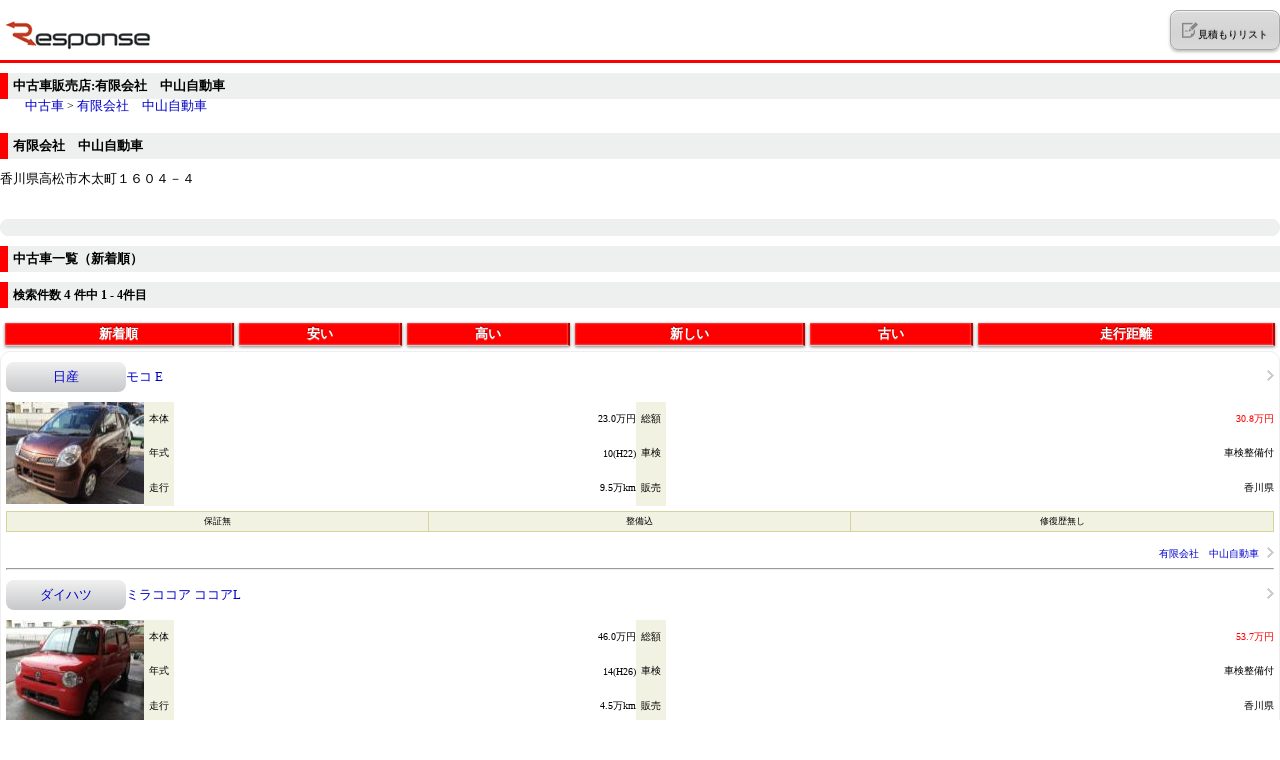

--- FILE ---
content_type: text/html; charset=UTF-8
request_url: https://s.response.jp/assistance/usedcar/shop/321286001/7/20/1/
body_size: 2640
content:
<!DOCTYPE html>
<html lang="ja">
<head><meta http-equiv="Content-Type" content="text/html; charset=utf-8" />
<title>有限会社　中山自動車  中古車検索 | レスポンス（Response.jp）</title>
<meta name="description" content="有限会社　中山自動車 の中古車在庫のページです。レスポンス中古車検索は、最大20万台の在庫から中古車の検索ができます" />
<meta name="keywords" content="中古車,中古車検索,有限会社　中山自動車," />
<meta content="width=device-width, initial-scale=1.0, maximum-scale=1.0, user-scalable=no" name="viewport">
<meta name="format-detection" content="telephone=no">
<link rel="shortcut icon" href="http://s.assistance.response.jp/assistance/usedcar/images/assistance_logo.ico">
<link rel="apple-touch-icon-precomposed" href="http://s.assistance.response.jp/assistance/usedcar/images/icon_apple.png">
<link rel="canonical" href="https://response.jp/assistance/usedcar/shop/321286001/7/20/1/">
<base href="https://s.response.jp/assistance/usedcar/" />
<link rel="stylesheet" type="text/css" href="css/styles.css" />
<link rel="stylesheet" type="text/css" href="css/validation.css" />
<script type="text/javascript" src="js/jquery.js"></script>
<script type="text/javascript">var siteurl="https://s.response.jp/assistance/usedcar"</script>
<script type="text/javascript" src="js/pagetop.js"></script>
<script type="text/javascript" src="http://maps.google.com/maps/api/js?sensor=true"></script>
<script type="text/javascript">var lat="34.322717164205"; var lon="134.07224268478"</script>
<link rel="stylesheet" type="text/css" href="js/prettyPhoto/css/prettyPhoto.css" />
<script type='text/javascript' src='/assistance/usedcar/js/build/96dc83e0ece60ae142dda72201a21425.js'></script><script type="text/javascript">

  var _gaq = _gaq || [];
  _gaq.push(['_setAccount', 'UA-401172-57']);
  _gaq.push(['_trackPageview']);

  (function() {
    var ga = document.createElement('script'); ga.type = 'text/javascript'; ga.async = true;
    ga.src = ('https:' == document.location.protocol ? 'https://ssl' : 'http://www') + '.google-analytics.com/ga.js';
    var s = document.getElementsByTagName('script')[0]; s.parentNode.insertBefore(ga, s);
  })();

</script>
<!-- Global site tag (gtag.js) - Google Analytics -->
<script async src="https://www.googletagmanager.com/gtag/js?id=G-9C58CZTT8G"></script>
<script>
window.dataLayer = window.dataLayer || [];
function gtag(){dataLayer.push(arguments);}
gtag('js', new Date());
gtag('config', 'G-9C58CZTT8G', {
"media_platform": "sp"
});
</script></head>
<body>
<div id="body">
<div id="header">
<div class="logo"><a href="/assistance/usedcar/"><img src="images/header_logo.gif" alt="中古車検索 レスポンス" /></a></div>
<div><a href="/assistance/usedcar/mylist/"><button type="button" name="" value="" class="list_button"><img src="images/header_list_note.png" alt="list" />見積もりリスト</button><span></a></div>  </div>
<div id="content">
<h1>中古車販売店:有限会社　中山自動車 </h1>
<p class="pankuzu"><a href="/assistance/usedcar/">中古車</a> &gt; <a href="#">有限会社　中山自動車 </a></p>
<div>
<div class="box">
<h2>有限会社　中山自動車 </h2>
<div>
<p>香川県高松市木太町１６０４－４</p>
<div class="images gallery" align="center">        <table border="0" cellpadding="0" cellspacing="5" class="gallery">
<tr>
<td align="center"></td>
</tr>
</table>
</div>
<br clear="all" />
</div>
</div>
<div class="block01">
<p></p>
</div>
<script type="text/javascript">
var addimg="/assistance/usedcar/images/btn_bookmark_s.gif";
var delimg="/assistance/usedcar/images/btn_bookmark_off_s.gif";
var mylist=false;
$(function() {
  $.each(mylist, function() {
    $("." + this).html('<a href="javascript:void(0)" onClick="del_mylist(\''+this+'\');" class="bookmark"><img src="'+delimg+'" alt="お気に入りを取消"></a>');
  });
});
</script>
<h2 class="mt10">
中古車一覧（新着順）
</h2>
<h3 class="side">検索件数 <span>4</span> 件中 1 - 4件目</h3>
<table width="100%" border="0" cellpadding="5" cellspacing="5" class="border05 mb10 mt10 select sort">
<tr>
<td><a href="shop/321286001/7/20/1/" class="select">新着順</a></td>
<td><a href="shop/321286001/1/20/1/">安い</a></td>
<td><a href="shop/321286001/2/20/1/">高い</a></td>
<td><a href="shop/321286001/5/20/1/">新しい</a></td>
<td><a href="shop/321286001/4/20/1/">古い</a></td>
<td><a href="shop/321286001/6/20/1/">走行距離</a></td>
</tr>
</table>
<div class="block03">
<div>
<table width="100%" border="0" cellpadding="5" cellspacing="0" class="border04 mt10">
<tr>
<th class="btn_ask"width="100" height="20"><a href="detail/AU6725533557/">日産</a></th>
<td><a href="detail/AU6725533557/">モコ E</a></td>
<td class="rt" width="15"><a href="detail/AU6725533557/"><img src="images/arrow02.gif" alt="link" /></a></td>
</tr>
</table>
<table width="100%" border="0" cellpadding="5" cellspacing="0" class="border03 mb10 mt10">
<tr>
<td rowspan="3" width="138"><a href="detail/AU6725533557/"><img src="https://ccsrpcma.carsensor.net/CSphoto/bkkn/292/582/UZ0051292582/UZ0051292582_001S.JPG" width="138" height="102" /></a></td>
<th width="30" height="34">本体</th>
<td>23.0万円</td>
<th width="30" height="34">総額</th>
<td class="red">30.8万円</td>
</tr>
<tr>
<th height="34">年式</th>
<td>10(H22)</td>
<th height="34">車検</th>
<td>車検整備付</td>
</tr>
<tr>
<th height="34">走行</th>
<td>9.5万km</td>
<th height="34">販売</th>
<td>香川県</td>
</tr>
</table>
<table width="100%" border="0" cellpadding="5" cellspacing="0" class="border08 mt5">
<tr>
<td class="warrenty_icon">保証無</td>
<td class="inspection_icon">整備込</td>
<td class="repair_icon">修復歴無し</td>
</tr>
</table>
<table width="100%" border="0" cellpadding="5" cellspacing="0" class="border03 mb10">
<tr>
<td colspan="2"></p></td>
</tr>
<tr>
<td><a href="shop/321286001/7/20/1/">有限会社　中山自動車</a></td></td>
<td class="rt" width="15"><img src="images/arrow02.gif" alt="link" /></td>
</tr>
</table>
<hr>
</div>
<div>
<table width="100%" border="0" cellpadding="5" cellspacing="0" class="border04 mt10">
<tr>
<th class="btn_ask"width="100" height="20"><a href="detail/AU6566053349/">ダイハツ</a></th>
<td><a href="detail/AU6566053349/">ミラココア ココアL</a></td>
<td class="rt" width="15"><a href="detail/AU6566053349/"><img src="images/arrow02.gif" alt="link" /></a></td>
</tr>
</table>
<table width="100%" border="0" cellpadding="5" cellspacing="0" class="border03 mb10 mt10">
<tr>
<td rowspan="3" width="138"><a href="detail/AU6566053349/"><img src="https://ccsrpcma.carsensor.net/CSphoto/bkkn/285/074/UZ0050285074/UZ0050285074_001S.JPG" width="138" height="102" /></a></td>
<th width="30" height="34">本体</th>
<td>46.0万円</td>
<th width="30" height="34">総額</th>
<td class="red">53.7万円</td>
</tr>
<tr>
<th height="34">年式</th>
<td>14(H26)</td>
<th height="34">車検</th>
<td>車検整備付</td>
</tr>
<tr>
<th height="34">走行</th>
<td>4.5万km</td>
<th height="34">販売</th>
<td>香川県</td>
</tr>
</table>
<table width="100%" border="0" cellpadding="5" cellspacing="0" class="border08 mt5">
<tr>
<td class="warrenty_icon">保証付</td>
<td class="inspection_icon">整備込</td>
<td class="repair_icon">修復歴無し</td>
</tr>
</table>
<table width="100%" border="0" cellpadding="5" cellspacing="0" class="border03 mb10">
<tr>
<td colspan="2"></p></td>
</tr>
<tr>
<td><a href="shop/321286001/7/20/1/">有限会社　中山自動車</a></td></td>
<td class="rt" width="15"><img src="images/arrow02.gif" alt="link" /></td>
</tr>
</table>
<hr>
</div>
<div>
<table width="100%" border="0" cellpadding="5" cellspacing="0" class="border04 mt10">
<tr>
<th class="btn_ask"width="100" height="20"><a href="detail/AU6540841124/">スズキ</a></th>
<td><a href="detail/AU6540841124/">スイフト XG ワンオーナー車</a></td>
<td class="rt" width="15"><a href="detail/AU6540841124/"><img src="images/arrow02.gif" alt="link" /></a></td>
</tr>
</table>
<table width="100%" border="0" cellpadding="5" cellspacing="0" class="border03 mb10 mt10">
<tr>
<td rowspan="3" width="138"><a href="detail/AU6540841124/"><img src="https://ccsrpcma.carsensor.net/CSphoto/bkkn/124/780/UZ0050124780/UZ0050124780_001S.JPG" width="138" height="102" /></a></td>
<th width="30" height="34">本体</th>
<td>48.0万円</td>
<th width="30" height="34">総額</th>
<td class="red">58.9万円</td>
</tr>
<tr>
<th height="34">年式</th>
<td>16(H28)</td>
<th height="34">車検</th>
<td>車検整備付</td>
</tr>
<tr>
<th height="34">走行</th>
<td>6.5万km</td>
<th height="34">販売</th>
<td>香川県</td>
</tr>
</table>
<table width="100%" border="0" cellpadding="5" cellspacing="0" class="border08 mt5">
<tr>
<td class="warrenty_icon">保証付</td>
<td class="inspection_icon">整備込</td>
<td class="repair_icon">修復歴無し</td>
</tr>
</table>
<table width="100%" border="0" cellpadding="5" cellspacing="0" class="border03 mb10">
<tr>
<td colspan="2"></p></td>
</tr>
<tr>
<td><a href="shop/321286001/7/20/1/">有限会社　中山自動車</a></td></td>
<td class="rt" width="15"><img src="images/arrow02.gif" alt="link" /></td>
</tr>
</table>
<hr>
</div>
<div>
<table width="100%" border="0" cellpadding="5" cellspacing="0" class="border04 mt10">
<tr>
<th class="btn_ask"width="100" height="20"><a href="detail/AU6263421207/">スズキ</a></th>
<td><a href="detail/AU6263421207/">ワゴンR FX</a></td>
<td class="rt" width="15"><a href="detail/AU6263421207/"><img src="images/arrow02.gif" alt="link" /></a></td>
</tr>
</table>
<table width="100%" border="0" cellpadding="5" cellspacing="0" class="border03 mb10 mt10">
<tr>
<td rowspan="3" width="138"><a href="detail/AU6263421207/"><img src="https://ccsrpcma.carsensor.net/CSphoto/bkkn/475/670/UZ0048475670/UZ0048475670_001S.JPG" width="138" height="102" /></a></td>
<th width="30" height="34">本体</th>
<td>39.0万円</td>
<th width="30" height="34">総額</th>
<td class="red">44.2万円</td>
</tr>
<tr>
<th height="34">年式</th>
<td>13(H25)</td>
<th height="34">車検</th>
<td>26(R8)/12</td>
</tr>
<tr>
<th height="34">走行</th>
<td>6.4万km</td>
<th height="34">販売</th>
<td>香川県</td>
</tr>
</table>
<table width="100%" border="0" cellpadding="5" cellspacing="0" class="border08 mt5">
<tr>
<td class="warrenty_icon">保証付</td>
<td class="inspection_icon">整備込</td>
<td class="repair_icon">修復歴無し</td>
</tr>
</table>
<table width="100%" border="0" cellpadding="5" cellspacing="0" class="border03 mb10">
<tr>
<td colspan="2"></p></td>
</tr>
<tr>
<td><a href="shop/321286001/7/20/1/">有限会社　中山自動車</a></td></td>
<td class="rt" width="15"><img src="images/arrow02.gif" alt="link" /></td>
</tr>
</table>
<hr>
</div>
</div>
</div>
<div style="float:right;" class="mb10">
<p id="pageTop"><a href="#header">ページトップ</a></p>
</div>
<div style="clear:right;"></div>
<div id="footer">
<p>Copyright 2026 <a href="http://www.iid.co.jp/">IID</a>, Inc.</p>
</div>
</div>
</div>
</body>
</html>